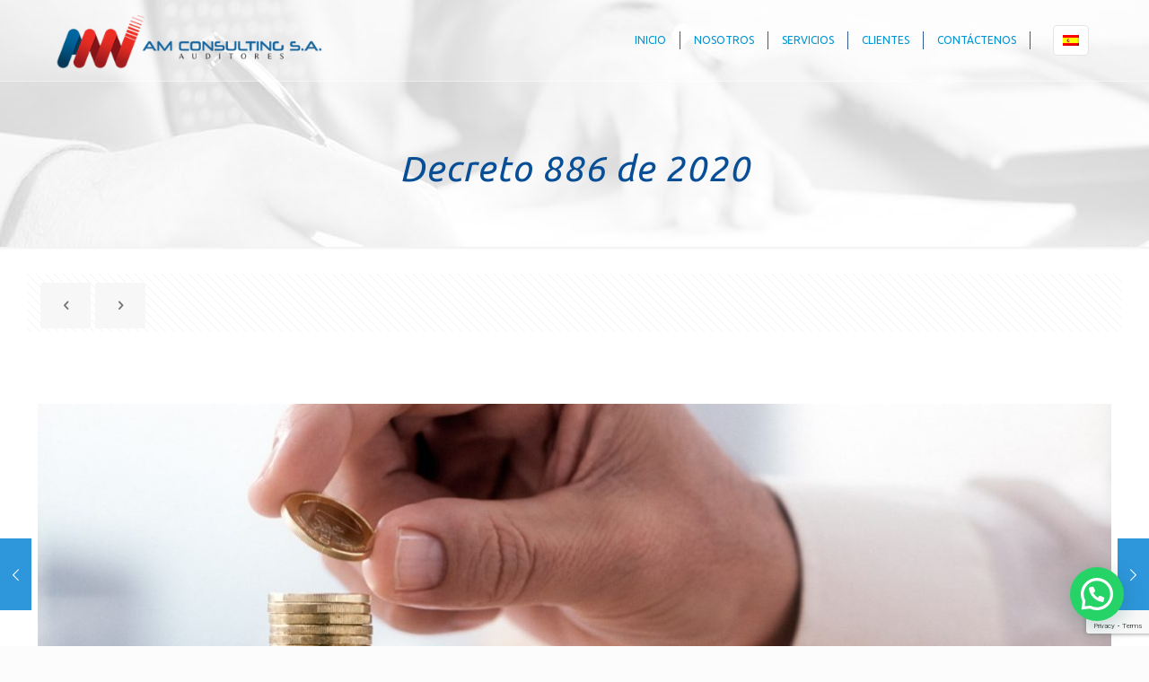

--- FILE ---
content_type: text/html; charset=utf-8
request_url: https://www.google.com/recaptcha/api2/anchor?ar=1&k=6LfpwcYaAAAAAID0l5DVI08N7zEUeosmj4UWFHay&co=aHR0cDovL3d3dy5hbWNvbnN1bHRpbmcuY29tLmNvOjgw&hl=en&v=N67nZn4AqZkNcbeMu4prBgzg&size=invisible&anchor-ms=20000&execute-ms=30000&cb=dm5diy8nve1f
body_size: 48816
content:
<!DOCTYPE HTML><html dir="ltr" lang="en"><head><meta http-equiv="Content-Type" content="text/html; charset=UTF-8">
<meta http-equiv="X-UA-Compatible" content="IE=edge">
<title>reCAPTCHA</title>
<style type="text/css">
/* cyrillic-ext */
@font-face {
  font-family: 'Roboto';
  font-style: normal;
  font-weight: 400;
  font-stretch: 100%;
  src: url(//fonts.gstatic.com/s/roboto/v48/KFO7CnqEu92Fr1ME7kSn66aGLdTylUAMa3GUBHMdazTgWw.woff2) format('woff2');
  unicode-range: U+0460-052F, U+1C80-1C8A, U+20B4, U+2DE0-2DFF, U+A640-A69F, U+FE2E-FE2F;
}
/* cyrillic */
@font-face {
  font-family: 'Roboto';
  font-style: normal;
  font-weight: 400;
  font-stretch: 100%;
  src: url(//fonts.gstatic.com/s/roboto/v48/KFO7CnqEu92Fr1ME7kSn66aGLdTylUAMa3iUBHMdazTgWw.woff2) format('woff2');
  unicode-range: U+0301, U+0400-045F, U+0490-0491, U+04B0-04B1, U+2116;
}
/* greek-ext */
@font-face {
  font-family: 'Roboto';
  font-style: normal;
  font-weight: 400;
  font-stretch: 100%;
  src: url(//fonts.gstatic.com/s/roboto/v48/KFO7CnqEu92Fr1ME7kSn66aGLdTylUAMa3CUBHMdazTgWw.woff2) format('woff2');
  unicode-range: U+1F00-1FFF;
}
/* greek */
@font-face {
  font-family: 'Roboto';
  font-style: normal;
  font-weight: 400;
  font-stretch: 100%;
  src: url(//fonts.gstatic.com/s/roboto/v48/KFO7CnqEu92Fr1ME7kSn66aGLdTylUAMa3-UBHMdazTgWw.woff2) format('woff2');
  unicode-range: U+0370-0377, U+037A-037F, U+0384-038A, U+038C, U+038E-03A1, U+03A3-03FF;
}
/* math */
@font-face {
  font-family: 'Roboto';
  font-style: normal;
  font-weight: 400;
  font-stretch: 100%;
  src: url(//fonts.gstatic.com/s/roboto/v48/KFO7CnqEu92Fr1ME7kSn66aGLdTylUAMawCUBHMdazTgWw.woff2) format('woff2');
  unicode-range: U+0302-0303, U+0305, U+0307-0308, U+0310, U+0312, U+0315, U+031A, U+0326-0327, U+032C, U+032F-0330, U+0332-0333, U+0338, U+033A, U+0346, U+034D, U+0391-03A1, U+03A3-03A9, U+03B1-03C9, U+03D1, U+03D5-03D6, U+03F0-03F1, U+03F4-03F5, U+2016-2017, U+2034-2038, U+203C, U+2040, U+2043, U+2047, U+2050, U+2057, U+205F, U+2070-2071, U+2074-208E, U+2090-209C, U+20D0-20DC, U+20E1, U+20E5-20EF, U+2100-2112, U+2114-2115, U+2117-2121, U+2123-214F, U+2190, U+2192, U+2194-21AE, U+21B0-21E5, U+21F1-21F2, U+21F4-2211, U+2213-2214, U+2216-22FF, U+2308-230B, U+2310, U+2319, U+231C-2321, U+2336-237A, U+237C, U+2395, U+239B-23B7, U+23D0, U+23DC-23E1, U+2474-2475, U+25AF, U+25B3, U+25B7, U+25BD, U+25C1, U+25CA, U+25CC, U+25FB, U+266D-266F, U+27C0-27FF, U+2900-2AFF, U+2B0E-2B11, U+2B30-2B4C, U+2BFE, U+3030, U+FF5B, U+FF5D, U+1D400-1D7FF, U+1EE00-1EEFF;
}
/* symbols */
@font-face {
  font-family: 'Roboto';
  font-style: normal;
  font-weight: 400;
  font-stretch: 100%;
  src: url(//fonts.gstatic.com/s/roboto/v48/KFO7CnqEu92Fr1ME7kSn66aGLdTylUAMaxKUBHMdazTgWw.woff2) format('woff2');
  unicode-range: U+0001-000C, U+000E-001F, U+007F-009F, U+20DD-20E0, U+20E2-20E4, U+2150-218F, U+2190, U+2192, U+2194-2199, U+21AF, U+21E6-21F0, U+21F3, U+2218-2219, U+2299, U+22C4-22C6, U+2300-243F, U+2440-244A, U+2460-24FF, U+25A0-27BF, U+2800-28FF, U+2921-2922, U+2981, U+29BF, U+29EB, U+2B00-2BFF, U+4DC0-4DFF, U+FFF9-FFFB, U+10140-1018E, U+10190-1019C, U+101A0, U+101D0-101FD, U+102E0-102FB, U+10E60-10E7E, U+1D2C0-1D2D3, U+1D2E0-1D37F, U+1F000-1F0FF, U+1F100-1F1AD, U+1F1E6-1F1FF, U+1F30D-1F30F, U+1F315, U+1F31C, U+1F31E, U+1F320-1F32C, U+1F336, U+1F378, U+1F37D, U+1F382, U+1F393-1F39F, U+1F3A7-1F3A8, U+1F3AC-1F3AF, U+1F3C2, U+1F3C4-1F3C6, U+1F3CA-1F3CE, U+1F3D4-1F3E0, U+1F3ED, U+1F3F1-1F3F3, U+1F3F5-1F3F7, U+1F408, U+1F415, U+1F41F, U+1F426, U+1F43F, U+1F441-1F442, U+1F444, U+1F446-1F449, U+1F44C-1F44E, U+1F453, U+1F46A, U+1F47D, U+1F4A3, U+1F4B0, U+1F4B3, U+1F4B9, U+1F4BB, U+1F4BF, U+1F4C8-1F4CB, U+1F4D6, U+1F4DA, U+1F4DF, U+1F4E3-1F4E6, U+1F4EA-1F4ED, U+1F4F7, U+1F4F9-1F4FB, U+1F4FD-1F4FE, U+1F503, U+1F507-1F50B, U+1F50D, U+1F512-1F513, U+1F53E-1F54A, U+1F54F-1F5FA, U+1F610, U+1F650-1F67F, U+1F687, U+1F68D, U+1F691, U+1F694, U+1F698, U+1F6AD, U+1F6B2, U+1F6B9-1F6BA, U+1F6BC, U+1F6C6-1F6CF, U+1F6D3-1F6D7, U+1F6E0-1F6EA, U+1F6F0-1F6F3, U+1F6F7-1F6FC, U+1F700-1F7FF, U+1F800-1F80B, U+1F810-1F847, U+1F850-1F859, U+1F860-1F887, U+1F890-1F8AD, U+1F8B0-1F8BB, U+1F8C0-1F8C1, U+1F900-1F90B, U+1F93B, U+1F946, U+1F984, U+1F996, U+1F9E9, U+1FA00-1FA6F, U+1FA70-1FA7C, U+1FA80-1FA89, U+1FA8F-1FAC6, U+1FACE-1FADC, U+1FADF-1FAE9, U+1FAF0-1FAF8, U+1FB00-1FBFF;
}
/* vietnamese */
@font-face {
  font-family: 'Roboto';
  font-style: normal;
  font-weight: 400;
  font-stretch: 100%;
  src: url(//fonts.gstatic.com/s/roboto/v48/KFO7CnqEu92Fr1ME7kSn66aGLdTylUAMa3OUBHMdazTgWw.woff2) format('woff2');
  unicode-range: U+0102-0103, U+0110-0111, U+0128-0129, U+0168-0169, U+01A0-01A1, U+01AF-01B0, U+0300-0301, U+0303-0304, U+0308-0309, U+0323, U+0329, U+1EA0-1EF9, U+20AB;
}
/* latin-ext */
@font-face {
  font-family: 'Roboto';
  font-style: normal;
  font-weight: 400;
  font-stretch: 100%;
  src: url(//fonts.gstatic.com/s/roboto/v48/KFO7CnqEu92Fr1ME7kSn66aGLdTylUAMa3KUBHMdazTgWw.woff2) format('woff2');
  unicode-range: U+0100-02BA, U+02BD-02C5, U+02C7-02CC, U+02CE-02D7, U+02DD-02FF, U+0304, U+0308, U+0329, U+1D00-1DBF, U+1E00-1E9F, U+1EF2-1EFF, U+2020, U+20A0-20AB, U+20AD-20C0, U+2113, U+2C60-2C7F, U+A720-A7FF;
}
/* latin */
@font-face {
  font-family: 'Roboto';
  font-style: normal;
  font-weight: 400;
  font-stretch: 100%;
  src: url(//fonts.gstatic.com/s/roboto/v48/KFO7CnqEu92Fr1ME7kSn66aGLdTylUAMa3yUBHMdazQ.woff2) format('woff2');
  unicode-range: U+0000-00FF, U+0131, U+0152-0153, U+02BB-02BC, U+02C6, U+02DA, U+02DC, U+0304, U+0308, U+0329, U+2000-206F, U+20AC, U+2122, U+2191, U+2193, U+2212, U+2215, U+FEFF, U+FFFD;
}
/* cyrillic-ext */
@font-face {
  font-family: 'Roboto';
  font-style: normal;
  font-weight: 500;
  font-stretch: 100%;
  src: url(//fonts.gstatic.com/s/roboto/v48/KFO7CnqEu92Fr1ME7kSn66aGLdTylUAMa3GUBHMdazTgWw.woff2) format('woff2');
  unicode-range: U+0460-052F, U+1C80-1C8A, U+20B4, U+2DE0-2DFF, U+A640-A69F, U+FE2E-FE2F;
}
/* cyrillic */
@font-face {
  font-family: 'Roboto';
  font-style: normal;
  font-weight: 500;
  font-stretch: 100%;
  src: url(//fonts.gstatic.com/s/roboto/v48/KFO7CnqEu92Fr1ME7kSn66aGLdTylUAMa3iUBHMdazTgWw.woff2) format('woff2');
  unicode-range: U+0301, U+0400-045F, U+0490-0491, U+04B0-04B1, U+2116;
}
/* greek-ext */
@font-face {
  font-family: 'Roboto';
  font-style: normal;
  font-weight: 500;
  font-stretch: 100%;
  src: url(//fonts.gstatic.com/s/roboto/v48/KFO7CnqEu92Fr1ME7kSn66aGLdTylUAMa3CUBHMdazTgWw.woff2) format('woff2');
  unicode-range: U+1F00-1FFF;
}
/* greek */
@font-face {
  font-family: 'Roboto';
  font-style: normal;
  font-weight: 500;
  font-stretch: 100%;
  src: url(//fonts.gstatic.com/s/roboto/v48/KFO7CnqEu92Fr1ME7kSn66aGLdTylUAMa3-UBHMdazTgWw.woff2) format('woff2');
  unicode-range: U+0370-0377, U+037A-037F, U+0384-038A, U+038C, U+038E-03A1, U+03A3-03FF;
}
/* math */
@font-face {
  font-family: 'Roboto';
  font-style: normal;
  font-weight: 500;
  font-stretch: 100%;
  src: url(//fonts.gstatic.com/s/roboto/v48/KFO7CnqEu92Fr1ME7kSn66aGLdTylUAMawCUBHMdazTgWw.woff2) format('woff2');
  unicode-range: U+0302-0303, U+0305, U+0307-0308, U+0310, U+0312, U+0315, U+031A, U+0326-0327, U+032C, U+032F-0330, U+0332-0333, U+0338, U+033A, U+0346, U+034D, U+0391-03A1, U+03A3-03A9, U+03B1-03C9, U+03D1, U+03D5-03D6, U+03F0-03F1, U+03F4-03F5, U+2016-2017, U+2034-2038, U+203C, U+2040, U+2043, U+2047, U+2050, U+2057, U+205F, U+2070-2071, U+2074-208E, U+2090-209C, U+20D0-20DC, U+20E1, U+20E5-20EF, U+2100-2112, U+2114-2115, U+2117-2121, U+2123-214F, U+2190, U+2192, U+2194-21AE, U+21B0-21E5, U+21F1-21F2, U+21F4-2211, U+2213-2214, U+2216-22FF, U+2308-230B, U+2310, U+2319, U+231C-2321, U+2336-237A, U+237C, U+2395, U+239B-23B7, U+23D0, U+23DC-23E1, U+2474-2475, U+25AF, U+25B3, U+25B7, U+25BD, U+25C1, U+25CA, U+25CC, U+25FB, U+266D-266F, U+27C0-27FF, U+2900-2AFF, U+2B0E-2B11, U+2B30-2B4C, U+2BFE, U+3030, U+FF5B, U+FF5D, U+1D400-1D7FF, U+1EE00-1EEFF;
}
/* symbols */
@font-face {
  font-family: 'Roboto';
  font-style: normal;
  font-weight: 500;
  font-stretch: 100%;
  src: url(//fonts.gstatic.com/s/roboto/v48/KFO7CnqEu92Fr1ME7kSn66aGLdTylUAMaxKUBHMdazTgWw.woff2) format('woff2');
  unicode-range: U+0001-000C, U+000E-001F, U+007F-009F, U+20DD-20E0, U+20E2-20E4, U+2150-218F, U+2190, U+2192, U+2194-2199, U+21AF, U+21E6-21F0, U+21F3, U+2218-2219, U+2299, U+22C4-22C6, U+2300-243F, U+2440-244A, U+2460-24FF, U+25A0-27BF, U+2800-28FF, U+2921-2922, U+2981, U+29BF, U+29EB, U+2B00-2BFF, U+4DC0-4DFF, U+FFF9-FFFB, U+10140-1018E, U+10190-1019C, U+101A0, U+101D0-101FD, U+102E0-102FB, U+10E60-10E7E, U+1D2C0-1D2D3, U+1D2E0-1D37F, U+1F000-1F0FF, U+1F100-1F1AD, U+1F1E6-1F1FF, U+1F30D-1F30F, U+1F315, U+1F31C, U+1F31E, U+1F320-1F32C, U+1F336, U+1F378, U+1F37D, U+1F382, U+1F393-1F39F, U+1F3A7-1F3A8, U+1F3AC-1F3AF, U+1F3C2, U+1F3C4-1F3C6, U+1F3CA-1F3CE, U+1F3D4-1F3E0, U+1F3ED, U+1F3F1-1F3F3, U+1F3F5-1F3F7, U+1F408, U+1F415, U+1F41F, U+1F426, U+1F43F, U+1F441-1F442, U+1F444, U+1F446-1F449, U+1F44C-1F44E, U+1F453, U+1F46A, U+1F47D, U+1F4A3, U+1F4B0, U+1F4B3, U+1F4B9, U+1F4BB, U+1F4BF, U+1F4C8-1F4CB, U+1F4D6, U+1F4DA, U+1F4DF, U+1F4E3-1F4E6, U+1F4EA-1F4ED, U+1F4F7, U+1F4F9-1F4FB, U+1F4FD-1F4FE, U+1F503, U+1F507-1F50B, U+1F50D, U+1F512-1F513, U+1F53E-1F54A, U+1F54F-1F5FA, U+1F610, U+1F650-1F67F, U+1F687, U+1F68D, U+1F691, U+1F694, U+1F698, U+1F6AD, U+1F6B2, U+1F6B9-1F6BA, U+1F6BC, U+1F6C6-1F6CF, U+1F6D3-1F6D7, U+1F6E0-1F6EA, U+1F6F0-1F6F3, U+1F6F7-1F6FC, U+1F700-1F7FF, U+1F800-1F80B, U+1F810-1F847, U+1F850-1F859, U+1F860-1F887, U+1F890-1F8AD, U+1F8B0-1F8BB, U+1F8C0-1F8C1, U+1F900-1F90B, U+1F93B, U+1F946, U+1F984, U+1F996, U+1F9E9, U+1FA00-1FA6F, U+1FA70-1FA7C, U+1FA80-1FA89, U+1FA8F-1FAC6, U+1FACE-1FADC, U+1FADF-1FAE9, U+1FAF0-1FAF8, U+1FB00-1FBFF;
}
/* vietnamese */
@font-face {
  font-family: 'Roboto';
  font-style: normal;
  font-weight: 500;
  font-stretch: 100%;
  src: url(//fonts.gstatic.com/s/roboto/v48/KFO7CnqEu92Fr1ME7kSn66aGLdTylUAMa3OUBHMdazTgWw.woff2) format('woff2');
  unicode-range: U+0102-0103, U+0110-0111, U+0128-0129, U+0168-0169, U+01A0-01A1, U+01AF-01B0, U+0300-0301, U+0303-0304, U+0308-0309, U+0323, U+0329, U+1EA0-1EF9, U+20AB;
}
/* latin-ext */
@font-face {
  font-family: 'Roboto';
  font-style: normal;
  font-weight: 500;
  font-stretch: 100%;
  src: url(//fonts.gstatic.com/s/roboto/v48/KFO7CnqEu92Fr1ME7kSn66aGLdTylUAMa3KUBHMdazTgWw.woff2) format('woff2');
  unicode-range: U+0100-02BA, U+02BD-02C5, U+02C7-02CC, U+02CE-02D7, U+02DD-02FF, U+0304, U+0308, U+0329, U+1D00-1DBF, U+1E00-1E9F, U+1EF2-1EFF, U+2020, U+20A0-20AB, U+20AD-20C0, U+2113, U+2C60-2C7F, U+A720-A7FF;
}
/* latin */
@font-face {
  font-family: 'Roboto';
  font-style: normal;
  font-weight: 500;
  font-stretch: 100%;
  src: url(//fonts.gstatic.com/s/roboto/v48/KFO7CnqEu92Fr1ME7kSn66aGLdTylUAMa3yUBHMdazQ.woff2) format('woff2');
  unicode-range: U+0000-00FF, U+0131, U+0152-0153, U+02BB-02BC, U+02C6, U+02DA, U+02DC, U+0304, U+0308, U+0329, U+2000-206F, U+20AC, U+2122, U+2191, U+2193, U+2212, U+2215, U+FEFF, U+FFFD;
}
/* cyrillic-ext */
@font-face {
  font-family: 'Roboto';
  font-style: normal;
  font-weight: 900;
  font-stretch: 100%;
  src: url(//fonts.gstatic.com/s/roboto/v48/KFO7CnqEu92Fr1ME7kSn66aGLdTylUAMa3GUBHMdazTgWw.woff2) format('woff2');
  unicode-range: U+0460-052F, U+1C80-1C8A, U+20B4, U+2DE0-2DFF, U+A640-A69F, U+FE2E-FE2F;
}
/* cyrillic */
@font-face {
  font-family: 'Roboto';
  font-style: normal;
  font-weight: 900;
  font-stretch: 100%;
  src: url(//fonts.gstatic.com/s/roboto/v48/KFO7CnqEu92Fr1ME7kSn66aGLdTylUAMa3iUBHMdazTgWw.woff2) format('woff2');
  unicode-range: U+0301, U+0400-045F, U+0490-0491, U+04B0-04B1, U+2116;
}
/* greek-ext */
@font-face {
  font-family: 'Roboto';
  font-style: normal;
  font-weight: 900;
  font-stretch: 100%;
  src: url(//fonts.gstatic.com/s/roboto/v48/KFO7CnqEu92Fr1ME7kSn66aGLdTylUAMa3CUBHMdazTgWw.woff2) format('woff2');
  unicode-range: U+1F00-1FFF;
}
/* greek */
@font-face {
  font-family: 'Roboto';
  font-style: normal;
  font-weight: 900;
  font-stretch: 100%;
  src: url(//fonts.gstatic.com/s/roboto/v48/KFO7CnqEu92Fr1ME7kSn66aGLdTylUAMa3-UBHMdazTgWw.woff2) format('woff2');
  unicode-range: U+0370-0377, U+037A-037F, U+0384-038A, U+038C, U+038E-03A1, U+03A3-03FF;
}
/* math */
@font-face {
  font-family: 'Roboto';
  font-style: normal;
  font-weight: 900;
  font-stretch: 100%;
  src: url(//fonts.gstatic.com/s/roboto/v48/KFO7CnqEu92Fr1ME7kSn66aGLdTylUAMawCUBHMdazTgWw.woff2) format('woff2');
  unicode-range: U+0302-0303, U+0305, U+0307-0308, U+0310, U+0312, U+0315, U+031A, U+0326-0327, U+032C, U+032F-0330, U+0332-0333, U+0338, U+033A, U+0346, U+034D, U+0391-03A1, U+03A3-03A9, U+03B1-03C9, U+03D1, U+03D5-03D6, U+03F0-03F1, U+03F4-03F5, U+2016-2017, U+2034-2038, U+203C, U+2040, U+2043, U+2047, U+2050, U+2057, U+205F, U+2070-2071, U+2074-208E, U+2090-209C, U+20D0-20DC, U+20E1, U+20E5-20EF, U+2100-2112, U+2114-2115, U+2117-2121, U+2123-214F, U+2190, U+2192, U+2194-21AE, U+21B0-21E5, U+21F1-21F2, U+21F4-2211, U+2213-2214, U+2216-22FF, U+2308-230B, U+2310, U+2319, U+231C-2321, U+2336-237A, U+237C, U+2395, U+239B-23B7, U+23D0, U+23DC-23E1, U+2474-2475, U+25AF, U+25B3, U+25B7, U+25BD, U+25C1, U+25CA, U+25CC, U+25FB, U+266D-266F, U+27C0-27FF, U+2900-2AFF, U+2B0E-2B11, U+2B30-2B4C, U+2BFE, U+3030, U+FF5B, U+FF5D, U+1D400-1D7FF, U+1EE00-1EEFF;
}
/* symbols */
@font-face {
  font-family: 'Roboto';
  font-style: normal;
  font-weight: 900;
  font-stretch: 100%;
  src: url(//fonts.gstatic.com/s/roboto/v48/KFO7CnqEu92Fr1ME7kSn66aGLdTylUAMaxKUBHMdazTgWw.woff2) format('woff2');
  unicode-range: U+0001-000C, U+000E-001F, U+007F-009F, U+20DD-20E0, U+20E2-20E4, U+2150-218F, U+2190, U+2192, U+2194-2199, U+21AF, U+21E6-21F0, U+21F3, U+2218-2219, U+2299, U+22C4-22C6, U+2300-243F, U+2440-244A, U+2460-24FF, U+25A0-27BF, U+2800-28FF, U+2921-2922, U+2981, U+29BF, U+29EB, U+2B00-2BFF, U+4DC0-4DFF, U+FFF9-FFFB, U+10140-1018E, U+10190-1019C, U+101A0, U+101D0-101FD, U+102E0-102FB, U+10E60-10E7E, U+1D2C0-1D2D3, U+1D2E0-1D37F, U+1F000-1F0FF, U+1F100-1F1AD, U+1F1E6-1F1FF, U+1F30D-1F30F, U+1F315, U+1F31C, U+1F31E, U+1F320-1F32C, U+1F336, U+1F378, U+1F37D, U+1F382, U+1F393-1F39F, U+1F3A7-1F3A8, U+1F3AC-1F3AF, U+1F3C2, U+1F3C4-1F3C6, U+1F3CA-1F3CE, U+1F3D4-1F3E0, U+1F3ED, U+1F3F1-1F3F3, U+1F3F5-1F3F7, U+1F408, U+1F415, U+1F41F, U+1F426, U+1F43F, U+1F441-1F442, U+1F444, U+1F446-1F449, U+1F44C-1F44E, U+1F453, U+1F46A, U+1F47D, U+1F4A3, U+1F4B0, U+1F4B3, U+1F4B9, U+1F4BB, U+1F4BF, U+1F4C8-1F4CB, U+1F4D6, U+1F4DA, U+1F4DF, U+1F4E3-1F4E6, U+1F4EA-1F4ED, U+1F4F7, U+1F4F9-1F4FB, U+1F4FD-1F4FE, U+1F503, U+1F507-1F50B, U+1F50D, U+1F512-1F513, U+1F53E-1F54A, U+1F54F-1F5FA, U+1F610, U+1F650-1F67F, U+1F687, U+1F68D, U+1F691, U+1F694, U+1F698, U+1F6AD, U+1F6B2, U+1F6B9-1F6BA, U+1F6BC, U+1F6C6-1F6CF, U+1F6D3-1F6D7, U+1F6E0-1F6EA, U+1F6F0-1F6F3, U+1F6F7-1F6FC, U+1F700-1F7FF, U+1F800-1F80B, U+1F810-1F847, U+1F850-1F859, U+1F860-1F887, U+1F890-1F8AD, U+1F8B0-1F8BB, U+1F8C0-1F8C1, U+1F900-1F90B, U+1F93B, U+1F946, U+1F984, U+1F996, U+1F9E9, U+1FA00-1FA6F, U+1FA70-1FA7C, U+1FA80-1FA89, U+1FA8F-1FAC6, U+1FACE-1FADC, U+1FADF-1FAE9, U+1FAF0-1FAF8, U+1FB00-1FBFF;
}
/* vietnamese */
@font-face {
  font-family: 'Roboto';
  font-style: normal;
  font-weight: 900;
  font-stretch: 100%;
  src: url(//fonts.gstatic.com/s/roboto/v48/KFO7CnqEu92Fr1ME7kSn66aGLdTylUAMa3OUBHMdazTgWw.woff2) format('woff2');
  unicode-range: U+0102-0103, U+0110-0111, U+0128-0129, U+0168-0169, U+01A0-01A1, U+01AF-01B0, U+0300-0301, U+0303-0304, U+0308-0309, U+0323, U+0329, U+1EA0-1EF9, U+20AB;
}
/* latin-ext */
@font-face {
  font-family: 'Roboto';
  font-style: normal;
  font-weight: 900;
  font-stretch: 100%;
  src: url(//fonts.gstatic.com/s/roboto/v48/KFO7CnqEu92Fr1ME7kSn66aGLdTylUAMa3KUBHMdazTgWw.woff2) format('woff2');
  unicode-range: U+0100-02BA, U+02BD-02C5, U+02C7-02CC, U+02CE-02D7, U+02DD-02FF, U+0304, U+0308, U+0329, U+1D00-1DBF, U+1E00-1E9F, U+1EF2-1EFF, U+2020, U+20A0-20AB, U+20AD-20C0, U+2113, U+2C60-2C7F, U+A720-A7FF;
}
/* latin */
@font-face {
  font-family: 'Roboto';
  font-style: normal;
  font-weight: 900;
  font-stretch: 100%;
  src: url(//fonts.gstatic.com/s/roboto/v48/KFO7CnqEu92Fr1ME7kSn66aGLdTylUAMa3yUBHMdazQ.woff2) format('woff2');
  unicode-range: U+0000-00FF, U+0131, U+0152-0153, U+02BB-02BC, U+02C6, U+02DA, U+02DC, U+0304, U+0308, U+0329, U+2000-206F, U+20AC, U+2122, U+2191, U+2193, U+2212, U+2215, U+FEFF, U+FFFD;
}

</style>
<link rel="stylesheet" type="text/css" href="https://www.gstatic.com/recaptcha/releases/N67nZn4AqZkNcbeMu4prBgzg/styles__ltr.css">
<script nonce="OwS7xiD8-6LtLCLAuzZ0VQ" type="text/javascript">window['__recaptcha_api'] = 'https://www.google.com/recaptcha/api2/';</script>
<script type="text/javascript" src="https://www.gstatic.com/recaptcha/releases/N67nZn4AqZkNcbeMu4prBgzg/recaptcha__en.js" nonce="OwS7xiD8-6LtLCLAuzZ0VQ">
      
    </script></head>
<body><div id="rc-anchor-alert" class="rc-anchor-alert"></div>
<input type="hidden" id="recaptcha-token" value="[base64]">
<script type="text/javascript" nonce="OwS7xiD8-6LtLCLAuzZ0VQ">
      recaptcha.anchor.Main.init("[\x22ainput\x22,[\x22bgdata\x22,\x22\x22,\[base64]/[base64]/[base64]/[base64]/[base64]/UltsKytdPUU6KEU8MjA0OD9SW2wrK109RT4+NnwxOTI6KChFJjY0NTEyKT09NTUyOTYmJk0rMTxjLmxlbmd0aCYmKGMuY2hhckNvZGVBdChNKzEpJjY0NTEyKT09NTYzMjA/[base64]/[base64]/[base64]/[base64]/[base64]/[base64]/[base64]\x22,\[base64]\x22,\x22w7k4w6UpfcOAD3rDjELCisOCwoh6f8KsQ2kUw5HCjsOkw4VNw4/DucK4WcOhKAtfwod9P31nwpBtwrTCrhXDjyPCrcKmwrnDssKSTCzDjMK6eH9Ew4PCjiYDwp8VXiN6w5jDgMOHw47Dg8KncsKuwrDCmcO3UsO1TcOgJMOrwqosaMOPLMKfNsOgA2/CgnbCkWbCj8OsIxfCgsKFZV/Dk8ORCsKDesKwBMO0wqXDgivDqMOkwokKHMKYXsOBF0s2ZsOow73CjMKgw7AiwrnDqTfCosO9ICfDp8KqZ1NqwojDmcKIwqwwwoTCkgnCksOOw69iwrHCrcKsEcKJw48xQGoVBVXDgMK1FcKuwprCoHjDiMKKwr/[base64]/[base64]/[base64]/w7ZvLTdsDT7DvDFjU2dEwqLDskgjeFhoV8OVwp/[base64]/CrkfDscKSw6shFkx5woYjw6N4wpAiMVAuwpXDk8KESMOhw4rCjlAuwpc6WB5Ew6bDi8K3w4B3w5bCgDcYw4vDoSxdUcOnZMOuw7HCqn9MwpTDoR8AAFjCp2MvwoZfw57DnCdVwoBiHyfCqcKPwr7CoXrDlsOJwp89TsO5fcKvQQ4NwrDDixXCtsK/DjZjXzEIejnCmSgOe34Zw6ABVRQ6bsKJwq4cwrTCssO5w7DDqcOoJAw7wpLCrMOaNkgTwovDgk8hQsK4MExMfRjDnMO6w5DCocO+YMO5N3N/[base64]/CusOKUsKXwrYlwqjDtnzDjMOgAAlXQ8KzwpUeYnwcw5AbJGY7VMOZMcOdw6nDq8K6IToFEQ9mDMKgw4tdwrBINCjCuS8Rw5jCs0xWw7kUw6rCnx9HYX/Dm8Otw6BHFMO6wrrDmWzCjsOfwpXDp8KtGcOEwrLCtR01w6FcdsOpwrnDncOrLSIgw5nDgyTCgMOVJk7DmcOpworCl8OZwq3DgEXDjsKgwoDCkHUlGVUEcj9yA8K+Okk8dCZ9biTCrTHChG4ow4/CkFAVY8Olw54nw6PCmUDDoVLDvMKdwrA4DlE9F8OOTgnDncOKDkfCgMOTwpVlw60ZOMO5woltccOSNQp/fcKVwrnDjAc7w73Dnh/CvmvCj3TCn8OQwrFXwonCpVrDgncZw6sTw5/Dr8K/wotTSn7DkcOZfjttEGZrw6ozJGXCvMK/[base64]/Cl3B3wrwzw7Q3wrbCrDkjekjDl8Owwqc4wrjDksKPw5dNXHhZwqLDgcK1wovDjcKSwo4BZsKiw7PDicKBZsOXEMOaKjVfB8OEw6bCsysrwpPDh3I/w6dFw4rDgBlAQcKWLMKsbcOxe8OLw5ENIcOMJATDlcOWGMKWw7s+IW3DuMKyw4HDog/DklohXE5YMloFwpfDrGDDtgnDt8OzH1zDrhjDlWTChhfClMKJwr8Nwp0Ic0gAwoTClkgpw5/Dq8OBworDlF8rwp7CrXI1eV56w4hRbcKHwpjChW3DnnrDnMOew6gHwqJhVcO+wr3CsSIpw4J0KkFHwqVEDi4NSFpUwoZpTsOBE8KGBH49XcKucCvCs2DCrhDDlcKywq3CgsKhwr54wpQbR8OOe8OVNgEhwrZywqtoAArDssOJB3Rdw4/Dt0nCsgDCj2LCrDTDmMOdw6Z+wqkOw49/[base64]/[base64]/[base64]/AMOOw4sIbkzCnk3Dp8O1TMKJd08+FMKKwqsswoTCnh80C2YrXhFjwrbDiV45w5cdwrpFMGrCqcOWw5TDrBhHQcKsAsO8wrIcYiIdwrw5M8K5V8KLYHhBNw/DsMKKwo/DisK/ZcOMwrbCig5+w6LDkMKcZsKRwrdNwo/DgD42wpLCv8OZQMOkR8KkwovCscKdOcOJwoxZw7rDg8KZdmYIwrLDhlE3w7ROKm1DwrPDrx3CnljDr8O3Zx/ClMO+UV1PW3g3w6suORkKeMOCR057AEg2Bwl4J8O5CcOyEcKuG8KYwp1kNMOmIMKwc3jDqcO9CAnClRvDhMOQM8OPS3lIa8KdbALCrMOoYMOdw7pffMO/RGDCrWAdV8KQw6HDtGPChsKqDHFZJy3ChW5zw7EcIMKtwqzDm2orwrgEw6TDnjrCjQvCrETDssKVwqEON8K+O8Kcw65owrzDvj7DqMKew7HCrsOaBsK3d8OoHxAbwpLCtT3CgD/DqUxdw5Jpw6HCkMOTwq5fEcKTWcOow6bDv8KbIsKuwqLCm2rCq1zDvSDChkBqw7J/ZcKww59OY3USwpfDhlhBXR7DpwjCjMOtSWFyw5HCoA/DinBzw6FVwpXCtcO+wpt7O8KTIsKDVMKAw6hwwprCtTZNP8KSA8O/w5PClMOyw5LDoMKWVMKGw7TCr8O1w67Ck8Kzw7c/wolITyMvOsKFw5nCgcOREVRGMHgHw44JHz/CrcO3H8OCw4DCpMO0w6nDmsOCM8OUJyTDtcKWXMOrYjrDpsKwwph/wovDssOXw7HChT7CvWjDjcKzaibCjX7Ck0tdwq3CsMOlw7wawpvCvMKnGcK3wo/Cr8Kmwogpb8Klw7DCmhLCnFnCrCzCgzXCo8OKS8KKw5nDm8ONwrrDqMOnw6/Dk3HCqcOUK8O7cDjCt8KxD8K/w6YARWNnEsK6c8KffBFDV2vDusK0wrXCu8Oqwr8mw7IoGSrChSTDkGDCqcOowpbDvQtJw4xsTDAewqPCsSjDqHA9IG7Cq0ZOw7vDtlzDosKrwq3DsGrCt8Oiw6E7w7EpwrVmwqXDmcOMw5rCnAdvNC1GUD88wrTDmsOdwoTChMK/wrHDv1/CuTEdNwVuLMKDenHDvwBAw57Dm8KvdsKcw4V+QsOSwo/Dq8OKwpEtw6LDqMOLw43DkMKkCsKvQy7CjMK6w6vDpjvCpT3CqcK9wpbComcOwqIZwqtfwr7DicK6WDpgHVzDqcKTJTXCnsKZw7DDvUgvw5DDvlXDq8KEwrjCg3TConMYHEcOwqvCuU/[base64]/CiMOLwpA5bVwiw6XDtl88ewDCvG4cE8K9U39iw7HCsTLCpWMvw412wpNsQDjDjsONW1wXIyhUw5HDpgdRwqzDlsKgfTjCoMKXw7rCiUPDlj/CtcKhwpLCoMK4wps4bcOHwpTCpwDCm2TCtC7Cs39wwqdww6zDgkrDnBwkXMKTYMK8w71Hw752MjrCnT5bwqlkL8KkDg1mwqMFwolWwqlDw6bDm8Oow6/DssKNw6AMw6Bvw6zDq8KFQBrCmMOrNcOPwp8VSMKlTA1rw41aw4XDlMK/BSQ7w7MFw4rDh0kOw7V+JgFlPMKHPgHCtcOZwoDDjz/Cj0QSB0MgPcODVsOVwrvDpQVkQXXCjcOIMsOEdUZJKwtww5fCi0YvQGkgw6LDucOMw5d5wo3Dk1YcTScfw5PDunYowrvDmcOewowNw682DEPCqcOKbMOLw585KsKOw7xVKw3DvcOOO8OFZMOjcTnComrCpD7DqTjCisKCNcOhJcOhBHfDgxLDnjDDjsOGwq/CjsKcw5MfT8K+w51JLArDj1TCmH3CumvDtAY0LgbDqsOqw6nDi8KrwrPCoXBMVnrCpE1dcsOjw7PDq8Kcw5/[base64]/DUMgXyhFwp/[base64]/wqTCrCE1wox7T8OtaE1TYMKgworDgizCjgFbwq7CgXbClMKXw5rDrA/Dq8O5wprDr8OrfsOdF3fCuMOgBsKbOjF6cEZ2TiXCkl9Mw6DCs1nDmXPCuMONUMOwV2QkJ0bDt8Kvw5stKy7Cn8O3wo/DhcKmw6wNGcKZwrJORcOxDMOwWMKqw67DlMKxMVbCjT1XTEUYwoMBVsOMWD9pacOBwrLCoMOQwqV1O8OTw4PCljgkwpXDncOCw6TDuMKZwop1w7/Cp0/DrArCoMKlwqjCusK6wqrCrsOXwr7CqMKfQHs5HcKIw7VJwqw7FUTCjXrCmsKRwrXDnMOvHMKcwoDCpcO7Wksnb18pdMKVVsOEw4TDrXHClRIzwr/DkcKAw7/DhSbDvWLDgR7CjnHCo2cAw6UGwrgvw61TwoPDqQgSw5QOwovCosOIcMKzw5kWUsKCw6DDgWzChmNeUXNrNsOgQ3DChMKBw65CWWvCq8KVKMOXfS9jwoMHQG1pKB8ywo9ec2Qyw7UVw5NHaMOCwo5Zb8Omw6zCjG1FFsKlwozCnsKCbcKtb8Knb0DCocO/wpkkwp1iwr5dWMOvw51Kw5PCpcK6OsKnLGLClsKvworCgcK9S8OfHcOIw6VIwpcbThtrwrvDjcKCwq7CkxDCm8OSwqNIwprDlUzDhkV3IcOtw7bDkDcIcGXCtkFqAcKLPMO5NMOFJw/[base64]/DlBLDsXU6M8OJw6fDvXw5woPDtGodw7ZEI8KEesKkcMKpKcKALMKKOmV8w6VDw43DpTwKFBM1wrzCvMKXNy55wrHDuUBHwqwRw73CqTfCmwHCjwHDocOLe8Klw5tIwqcQw7oyO8O2wo3ClF8dSsO/[base64]/[base64]/Du8OMGXzDp1gXw7DDkRUiacOiNXEjc0nDogfCjkpBw5ZpMWZtw6loEcOqDyNZw5jDpQrDvsKaw6tTwqfCssO1wpfCt2c7NsKxwp3CrsO5O8K9dh3CkjLDsnDDmMODcMKmw4czwrPDijEywqx3woLCkX8Hw7bCt0XDlsOwwq/Dr8KXDMKwW0ZewqjDo34NEcKVwrEowr1Ew553dRF+FcOvwqVkLCo/wolmw5/CmXsjQcK1cDU5EkrCqWXDrjxfwrRfw4nDqcOvIsKNZ3lYK8O5MsO5wqMQwrJ+QDDDiz5mYcKeQHnCmD7DusOxwpM2T8OtXMOGwoFDwpxHw4DDmRpvw70MwrZ/bcOhKlo2w7zClsKSLTTDjMO8w4krwqVRwoQ9K17Dli/[base64]/CvcOAVHLCoQpmEMKURzLDrx9TN8Oswp3DncOswqTCq8KAFEPDrcOiw5c4w7DDuWbDhgk2wrPDunkbwrnCosOqB8KKwoTDjMOBFjwIw4zCnxUva8OWwoMuH8Omw48+BixfNcKWSMKcbzfDsitXw5pKw6/[base64]/w4piwpzCkMO7w4Biw4QSw4QOdlbCv8KOwpjCt8KzwoE9CMO/w6PCllhjwpbCvMOGwqrDhVo6NcKRwrIqIzFLJcO5w53DjMKuwppaGChbwpYow4PDhFzCiERWIsO2w7XCtlXCm8K7T8Kpa8OJwrERwqhxImIww6TCmSbCgsO8DMKIwrZUw7kENcOEwrgjworDthoBAxAcGTVGw5QiZMKow4M2w4fDvMOywrcRw7zDmznCg8Kuwq/Clh/DuCFgw5cyGibCskJzwrTDoG/Ck0rClsOswoPCmcKaM8Kawr5pwq4zcUhmQmxcw75Hw63DtFrDj8O8woPCoMKQwqLDrcKxRn9nExw6JU14BlDDicKOwoAJw69+FsKCT8OAw7LCisO4AMOdwrHCjHYWRcOFAXXCl00iw6HDgCnDrDpvZsOww4s/w7LCo09BBBHDksKww5oVEcKaw7HDv8OcT8OfwroZZAzCvVfDgRdUw4zDvGFaAsKaR1PDnzlpw4J/esKRNcKHDcKvfVQhwp03wo53w4Yqw4I2w5zDgwshTV0TB8KPw7tOD8O4wq7DucO/[base64]/CkhZ0bMO1EsO5wrrDgcOQwohowrhgWWJsFMOewo8DOcOMUF3CicK1LWnDnjdEB0h7dg/CmMKOw5cDCwDDisKVJlTCjSTDgcKgwoBjd8O1w63Cm8KnQMKOK2XDhcOPwoUwwpLDisOOw77CiwHCh1gjwpoTwpgFwpbCjcKlwoHCosOfWMO6bcO6w49Dw6DDk8KrwoRTw4LDuCtcYsKgFcOZSA3Ct8K/[base64]/CmMKEUxXCvHJ1fBfDsArCuGQEesKGJMK8wpnCscKidcKxw7wzw4oBVjE3woonw4fCicOqeMK2w7c2wrBuP8KdwqfCocOtwrQOMcK9w6R/wpXChEzCtMKqw7LClcK8wptPNMKeesKqwqbDqTnCgcKwwqwnMQoPaFvCtsK/EW0nM8KefmjCisOMwofDmgNPw7HDq0HCiHPCsB0bPsOfw7DCu0J2wpbDkxVCwpvCnFDCmsKTAUcYwoDCgcKqwojDmlTCn8OsHsKBcRBUNWZwFsK7wo/DnR4BRzLCqcOjwr7CtcO9QMK9w5YDXh3CnMKBUgkXw6/CqsOVw50ow4ghw7LDm8OxUVFFf8OuIsOqw5/ClsOoVcOWw6EmP8KPwq7DpnkFXcOLNMOwIcKjdcO8BTnCssO2bFYzCT15w6xRJAMEFcKuwo8cSFd8wpxLw7nCrl/DsGlYw519QAfCp8KtwoMaPMOXw4kAwp7DrHfCvRJyCUPCiMKSN8KhAC7DmFvDrCEGw6nCnFBsJsODwrxucm/DvcOQwrjCjsO+w4TCrMKpZsO8HcOmdMOCa8ORwpRsScKxXR4twp3Du1jDncK5RMOlw7YXXsOVYsOmw750w4A4wojCvcKlBzjCvhzDjAZXw7LDiV7CjsKjNsOfwr0CRMKOKxB9w6gucsOiMB4XHmJdw6nDrMKow4nDlyMfScKSw7VFBW/Crhg1VsKYLMKYwpFHwohvw6FewqfDuMKrCcO7f8K9wo/Dg2XDtWIkwpHCjcKEJMOiZ8OXVMOJT8OnbsKwQsOALw14WMOrDB9pMnMwwq9CF8KKw5fCkcOOwrfCsm/DphnDnsOjEsKGTlNMwrEgMxBOB8Kuw5dSHsOuw7HCkMO/LnUKd8K1wr3CmmJwwrXCnijCng4pwrFaBittw5jDuTccdVjCk29mwrbCpnfCr2c0wq81CMO2w6/DnTPDtcKMw6I0wrrCiXJpwo0RfMOYcMKTdcKCWWrDvApdFgw3EcODXRU0w6/CvFrDm8K+w6/[base64]/DgsKncRnDgSgnXX5ZBhwHwpZSwoYow4lpw7lwGCLCpwHCk8KIwq0cw79Wwo3CnFg8wpfCqz/Do8K0w4HDun7DoBbCpMOpAD9hD8OLw451wpjCusOkwp0dwr58w5Y/eMKywq7Dm8KrSknCisK0w64Xw6LDjG1bw5bDqcOnKloOAk7ChC5lWMO3bXHDssKiwqrCsRXCpcOrw5/Cp8Kxwp0TdcKZRsKfHcOhwojDo15Kw4NfwrnCh3k8NMKueMKKYhrClXc9acK4worDhsO7EA4aAWnCsmPCjijCgGgYFMOhAsORBnTDuSHCvnzDhVXDisK3c8OAwrTDoMO2wo0yYyTDlcObU8OXw4vCv8OsIcO6c3VOYk3CrMOWEcKhLG4Aw4olw7/DhzwYw5vDqMKLw64cw6IlCWc/Nlhpwo9uwpnCtmQ0WsKTw4nCoixWHi/DqBd8P8KmVsORcBvDisOuwp8SG8K6ITR/w7ASw5HDgcO2KT/DnW/Dp8KNB0g1w73Ck8Knw6jCjcKkwpnCuXsawp/ClhzCjcOrNGQIHD4iwrTCu8OSwpPCi8Kww4cYWyBfCmAywrfDiFDDqGnDvMOlw5bDo8K0UVrDt0fCv8KTw6vDpcKOwpEkMCPCqkQQFhTCt8O1XE/CnE/CjcO1w6nCo24HZ21Yw5nDrn3CkzNJKE5Jw5TDrAxuWDpoScK/McOFPCDCjcOZSsOKwrI+XDtKwozCicOje8K1KCwsIMOvw7fDjg7CrWRmwp3Dg8OIw5rCn8Olw6HDqcKHwo4hw4LCnsKII8KkwrnCkAh+w7cUU2zCgMKpw7PDisObJ8OBZ3PDisOwXxHDqGfCvMK4w4U0CMK8w4rDnVbCqcObUBhDOMK/[base64]/CpF5iwp0tEMKLO2/[base64]/[base64]/Jg8lw6Rvw5DCg3zCgMO/acOwJMOWwovDqcK9PHUVwo01RFAvLMKLw5vDvSrDsMKVwosKU8K2LzsZw5PCvHTDuSnCjkrCs8OgwpRNfsO/w6LClsKAV8KAwoVhw6zClEzDicO+ecKUwqg2wqNofmspw43CpsO2TGJBwoEhw6nCj3hgw7AJSwwew5Z9w53Dg8KAZEo3dVPDscKDwoEyb8KwwpDCoMO/[base64]/CuMOzRnMkw7zCtsKJw7QywoYPw7bDiAJgwr7Dn1lzw6HCvMOIPcKywoEoBsKDwrZfwqJrw5jDi8Kjw4psJ8K7w4TCnsKpw69XwrzCsMOGw4TDvF/CqRctPRvDg0toWi9cJMOjTsOMw7BCwoJ9w4DDthIKw7xJwoPDhwvCpcKjwrbDrcKwD8Oqw6YKwrViLhdaHMOxw686w6HDi8OswprCq17DscO/[base64]/Dgx/[base64]/CkUnfnk6wos4wrljw7XDssKJIMOEw7/DuMO4BDcQPVjDhMOTwpIkw5U+wr/[base64]/QBszwq7Dtx/DkT5Xw4FLWkxfZH3DgCfCp8KPBAfDtsKxwocDX8Oqw73DgMOuw7zDncK3wpvCgTHDhF/DiMK7UBvCpsKYdxXDvMKKwqbDrmjCmsK8JDDCpcKeUMKUwpLDkhDDiAF8w4QCMT3DhsOFDMO+fsOARMOzfsKIwoRqe1DCrSLDocKDGMKJw4zDtVHCmU1kwrzClcO0wrzDtMK5LAzDmMOPw78BXUbCj8K6ew9IUFnDoMK9dBEoWMKfCcKMTcK8wr/CocOtRcKydcOAwoF5ClTDocKmwqLCscOPwowvw5vCn2p6Y8KAYj/CgsO1eRZ5wqlKwpNQC8KWw78Gw5kPwoXCgFPCi8K5ecKIw5Bnw6FLwrjCumAkw47DlnHCoMOGw6xTZQlhwoDDqD5VwoV8P8OvwrnCsA5Bw5XDuMOfPMK0J2HCmTbCoSRFwpp3w5ciVMO2dlpbwprCkMOpwr/DpcOEwoTDusOhdsKkPcOew6XCs8KhwrLCrMKsDsKDw4Ymwr9vJ8Okw6TDs8Kvw5zDn8KqwoXCqytsw4/[base64]/Ch8KdFsOqDWRYBcKRAxLDv0rDqBnCjcOSG8OzI8Kjwo4Zw5zDt2zCjsO1w6bDrcK+TBldwrEhw7zDtsO8w7Q3FEUmWMKvKgDCi8KnZFPDuMK8a8K/TA3CjBojecK/w7HCsi/Du8OyaWcPwqEAwoU8wrR/R3Uswqt8w67DjG8cKMKRaMKZwqccdFsbB1HCpj8KwoLDnk3DpMKLT2nCssOaIcOIw5LDl8OtLcO1DMKJO0fChsOLEDRbw4gNfsKUIsOdwq/DtBkbH3zDikAlw65+wrFWZC0XRMKFPcKmwqsAw4Umw7AHQ8OSwoA+w4Q3GcOIEMKzwrF0w5TCqsOfZDluOGzClMOzwrXDoMOQw6TDoMKHwrZBLVjDtMOERcOew43Dri5XX8Kew4hNAGbCt8O+wrLDqyrDo8K1PCrDlz/CiUFBZsOgHCjDs8Ocw7MpwqTDq0E7PXU9BMOSwqQQTsKfw7oQT0bDpMKne1TDrcOlw4lLw7fCjsKrw5J8USoOw4vChy1Dw6lqQT0pw57CpcOQw6vDuMKFwp4fwqTCgAAZwrTCvcK+NMONwqVrdcOpXRnCn3/DoMKXw4LCuCVaPsOkw4grHFsUR0nCjMOsTGvDvMKNwolLw4AbQlrDgAUCwrTDhsKPw6TCk8K8w7t9dlAqCWcPVxnCgMO2dV5Qw5nCgyXCqUs+w50qwq9nwoHDvsO6wrR2wq/CmMKiwo3DmTzDkAXDhh1jwoxYH0PCu8OQw4jCisKDw6jCh8O+VcKNVcOaw63CnVnCicK3wrNwwqbCoFtew4fDp8K8QWUGwrrChnHDrUXDicKnw73CjGAUw79fwrnChcKIKsKVb8OwS39EByUYb8K6wqQdw7VYZ0AtEcOJLHkVHh/DuAluWcO1Mw8jCMKwMV7Ct0vCriQRw4lnw7PCrcOtw6hGwqXCs2MVLkNgwp/CocOQw5HCnVzDlw3DucOCwoxLw4bCtAJRwqbCgA3DkcKEw5/Dj2AbwoNvw5NKw6TDgH3Dk3PCgHnDksOUMg3DhcO8wojDlx90w49qcMO0wotvPcORQ8Otw5jDg8OOdB/CtcKGwoRhwq1Qw5LCqXFNJmHDn8Okw5nCoAtTacOEwqLCucK7XGzDpsK2wqULWsOiw4JUFsOsw5FpMMK3e0DCvsKQIMKabVLDgk1ewokTX0HCq8KMwqLDnsOWwrPCtsOtJHBswrLCisKBw4A+UirCgMONRXbDmMOGZ2XDtcO5woMgTMODPsKKwrItbUfDisO3w4/DoTXCjcKUw5/DuVLDjsK4w4Q0DGQyX1gMw7jDhsKyZm/DiRcACcOcw5dVwqAjw5d4WnHCicKIRW7Cj8KFLMOLw4LDrzl+w4PCjn9pwpZ3wpTDuSXDq8Ogwq9yOcKmwoDDk8OXw7DCkMKdwp5DMTnDjjhcLsKpwqjCoMK1w6PDjsKMw4fCh8KBcsKVbWPCicOXwog1Cl5QBsOBPXLCm8K+wp/ChcOuL8KLwpnDkmHDosKjwoHDum1Ww6rChsKvPMOzOsOmYGVWNMKXcnlbeSTCs0Vxw69+JQgjAMOGw5/CnGjDi3/Ci8O7FsKXdsOfwo/CusKxw6nCiScWwq9iw7MrSmIcwr7CuMKvEmAIecO/[base64]/CosKAPBjCuCNpwr96RDtqT0rCssOKaisFw6Z4wr0ZMzVPSBYHw4LDrMOfwqRPw4x6N1ENIsKkBDIvFsKhw4TDksKXWsOzV8OMw7jCgsK7DsOlFMKNw401wpBjwqLCisO1wrliwqpUwoPDgMKBAMOcG8K5Bx7DssK/w5Y/BGvCpMOxDlDDnmXDmGjCumMqXD/CszrDiFRMOGYoVsOIMcOLw59FFGvCoyZzCsK/LhVUwrpFw6vDtcK6JMKtwrLCosOfw759w6R0HsKcLkPCqcOBTsOhwoDDshbClsOBwq1hN8OfG2nCh8OFDDsjNcK2wrnDmhLDocOJOkcjwpnCunPCtMOPwpLDqsO0fhPDpMKuwrDCknbCiVJGw47DtsKswqgew7IIwq7CgsK/wqXDv3/Du8KSwonDvVlXwpJ9w5UFw4bDtsKBb8Obw78kPsO0f8KYSAzCqMODw7dQw5fDm2DCnxJgBTDDlBlWwoTDihRmcCnClQbCgcOhfsKCwrk0akbDocKFNDMpw4/[base64]/woBcdj1xY39Kwq0Ww7zDisK4FMKFwovDl3zCiMOGGsOPw5RZw4cEw74pNmBMfiPDlHNtYMKIwrxPThzDjsOrYUFnwq53S8KZPsORdiwjw48wLcOEwpTCpcKfeU/CoMOLFn4Tw4orGQFdWsKGwobDo0xhHMOIw67DtsK5wqDDpy/CscOJwoLCl8KXY8K3wrvDncOGMsKjwpTDrsOmw7wDTMOuwpQ9w57CiBRowrwYw6M4w5YmYCXCmDttw507QsOmSMOrU8KFwrVkPsKkcMKtw4DCkcOtG8KZwq/CnRcyfAnCu2jDizTCpcK3wrhwwpsGwp8BE8KXwopiwodQNWLCuMOnwpvCj8K/[base64]/DjF5ma8O9w4MATmTCg1XDoMKXw6jDlzXCmsKrw5hUwojDgQ1XKlk7HFJEw7Mzw6/ChDTCsyrDpkx6w5NMNDwGOTDDo8OYDsKpw74oBzx+RDvCgMK5fX06ZUcQOcOnb8KIKipDUwnCpMOjdMK5Lmt9YQZ8RTBKwpXDn2xMI8KXw7PDsgvCrxlDw54HwrBKG0kewrnCkVLCjknChMKtw49zw7sWeMOAw7QqwrnCjMK+OkjDvcOMTMK6FcKCw6/DocK0w7zCjyDCszA4AV3CrQJ/I0nCisO8w5oewr7DucKYwo7DoyY0w68QHBrDjyIlwr/Di2TDkQRfwp7DqVHChx7CrMKFw449WcOSFcKTw7vDgsKyTnUMw7HDgMOrDjM3d8OFRRHDrxogwqvDump+ecOHwrx0NDXDu1ZCw7/DscKawrkvwrFQwq7Dk8Oywo5sEGzCtj09wrJmw6PDt8OMTMKRwrvDgcK+P09pw6B9QsKrExTDojVScU/CrcKJf2vDisKSw7PDpjBYwrnCgcOBwoEZw5LCusKJw7nCqsOHHsK3ZA5kZ8OuwqgpGG7CosOBwqbCrQPDjMKPw5XCpsKnVkwWT0jCun7CusKZBCrDpi7DlkzDlMOBw6t0wqpZw4vCtcOlwr7CrsKtIWLDm8Kow71HAyQZwoQmHMOVb8KXKsKow51Swq/DtcOow5B1bcKOwonDthMhwrrDq8OwbMKtwowXbMOJdcK4HsOtScOzw5zDq1zDgsO7LsK/[base64]/CqMOFQBFWw77CgmzChUUVdVDCocK9I8K+wpHCmsKSY8O1w7PDo8Ksw45JdRAdEU1vUCsQwoTDtsOCw6nCr3MOdFMSwqDClHlPDMOOCk9Yf8OqPlAxTR7CqsOgwqIWDnfDrFvDvkzCpcOcdcOjw6JEIcOLwrXCpWnCtEbCizvCv8OPF10aw4BFw5/CugfDjWAtwoZXFCwyWcKXLsOsw6bClMOmfV3Dj8K1c8O4wqMGVsOUw7QBw5HDqDQbbcKmfjZgR8Kowo14wo3CkxfCkBYPLnjDncKTwo4ewp7CgHfCo8KSwpZqwr9YEiTCjxhOworDs8KfLsO9wr8yw4hgJ8OcaX13w5HCjQ7CoMOSw74SCVs7ZRjCoULCuHEKwr/DnkDDlsOwcQTCt8KYYTnChMK6NgMVw73Dk8O9wpbDjMOhC1IDEMKnw4VhNFJ0w6MjP8KORMKUw6VSWMKtKzkNX8O4NsK2w5nCosKZw6EDa8K2CDnCkcOdCzzCtsKYwovCqWbDpsOQKVJVNsK3w7/DtVMrw5vDqMOuW8O+w4ByHcKybUHCqcK2wqfCiwXChF4TwqUWSX17wqDCgxFOw6lEwqTCpMKLwq3Dk8O+C0Jjw5EywrV0NcO8fnHCuSHCsCl4wq/[base64]/w4/Dv8OpaSoSdcKnw5fCtkHDlkFzG8KVHTMpV1DChUMWB2PDsh3DvsKKw73CkEFawqfCjm80THNWVMOCwoIVw6t4w5tNPHbCr1p0wpROfR/[base64]/DjHAawpfClsOoZEtGW11uw5t8w4nDtyAYw71wTsOgwrI7w481w4HCkzZsw7k9wp7CmxYWBMKnIMKCBXbClD9BesK8w6Rhw4XCoGpIwrh4w6UTUMKLwpdBwqTDvMKHwpNmQEjComHCqMO0THPCscO9P1TCn8Kaw6Zdfm4BZwZOw5czZsKIQH13OE8zAsO7OsKzw6c/bnnDgGQew5AiwpVXw6LCqG/[base64]/DMOPwroLFMKFwpLDocKDw6bCiwRAwrbCkxwyLcKWLMKUZ8Kqw71CwrEpw7Z8S1/CiMOVD1HCvMKoMgxLw4bDizkkUwLCvcO4w6QuwqUvFCpxTMOKwrPCiXrDjsOdNMKOVsKEHsOUYnDCkcOTw7XDuTQqw6/Do8OZwoXDpytWwqPCisK+wqFNw4xiw5DDkEYYPHDClsOMG8O5w6ZYw5HDrCbCgHM6w5lew47ClD3Dqm5jUMOgA1zDoMK8IzfDmig8DcKFwrLCnsK2fcOwClZuw7sMH8Kqw5/CuMKPw7nChMKnZBAmw6vCvyhtDcKMw47CgQ8yGDPDo8OLwoAQw4vDuFt2WcK5wpfCjwDDgElmwpPDhcKww7bChcOJwrlIccObU1AIccOLUk5jah9xw6HDqyB/wowXwp9Vw6jDuAJFwrXCjCxywrQqwo9jdnnDiMKzwpszw7xcERJZw6JFw7LCgsKhGyZTBEbCll/Cr8Khwp/Djismw4QCw7/DihvDhsK2w7zDhmFmw7Vzw4JFWMKiwrPDlDTDlH4oSEtgwrPCghLDnAHChgxtwp/CuibCrnYQw7Y4w4rDgB7CvcKzfsKNwpvDisOhw68TNjxTw7NlFcKMwqzDpE3CosKPw7EwwpHCgcKow6fCpyRYwqHDiThLE8O6Mwsjwp/DmcK+w6zDlS9EbMOsOcOOw7J/V8OlEllEwocAfMOEw4Z7woMaw6nCikE5w77ChMKdwo3Ch8KoOBxyJ8OjXA/Cqm3DmlhTwrrCv8Kiw7LDpD7DgcK4Jx7DjMKuwqbCtcOsTzDCkhvCv3YcwrnDp8KuLsKvc8KCw50bwrbCmsOrwocqwqDCr8KLw6LClGHDtENMEcOBwq1Le3bCisOMw6HCv8OGwpTCn3/DvsOXw7rClinDocKmw5zCj8K8w6tVFAZKM8OewrwBw41pLsOvNhg4Q8O2M2jDh8KRAsKOw4jDgxTCpRtbSWR7wqPDoS4PB1vCq8K+Oz7DnsOYwospEFvCnxPDlcOQw4cew6DDi8OURA/DgcOCw5cWa8OcwozDuMOkET84C3/[base64]/[base64]/wrFlwp/Dvn7CqArDm8KbwrbCmSrCv8K9RMK2w7d0wqLCiF1jPAcbZsKaElsrKMO2PsKheQjCjTLDgcKPME1UwqYxwq59w7zDh8KVZ2obGMK8wrDCrWnDoXzDh8OQwr7CnxIIZnMaw6JfwqrDu1HDmV/CkQlywoDCjmbDkG7CqifDucO9w6YFw71cJnjDscKqwqkFw49lMMO0w6rDu8Oww6vCoRJWw4TCjMKOIcKBw6rDs8OiwqtKw5DCpcOvw74Mw7TDqMOyw7k2wpnCr2wPw7fCtsOLw6Ymw7klw4xbNMK2cQHDiW/[base64]/DnTrDsi5bw5rDmMKZI8Ouwp7DnQnCicKRZcOfDzUxMMKiVgpKwrg7wqN5wpVZw4IAw7cbScOrwqAzw5bDnsOBwrwhw7HDiG0dUcKiTcOVOsK8w5zDu0oGTMOBBMKsfi3CmUfDnQDDi3VpNg3Cuylow6XDtXzCgkozZ8KOw6rDlcONw5jCojx/X8O9EnJGw6VYw4nCiBXCpMKRwoYtw7nCjcK2YMOzC8O6Q8KXRsO2wocJeMObSlgResKUw4vCjcO+wp3Cg8Kfw5PCosO0BUNABG7CisOtNW9HUEc0Ai58w73ChMKwNU7CncOQNU/[base64]/Do8Kjw6fCncO8wqlHwpUvcxTDohXCq1XCmiPDjMOBw5hAI8K3wpRTPcKPM8OIHcOVwoLCt8Olw5oMwqcSw4XCmCw9w498wpjDtwkjfsOhQ8KCw5/DucOMBQU5w7nCmwASeE5xHxnCrMKuSsKjShYcYsO6dMKLwqbDocOxw6jDssOsfWvCuMKXR8O/wrnDtsOYV3/CrH42w57DpMKjZwzDgsOzwozDl2PDhsK6UcOwd8OMacOHw5rCr8OBfMO5woRUw7h9CMOSw4lSwrEnQVdZwrhkw7jDtcOVwrZWwoHCrcOWwpZuw53Dp1jDl8ORwovDiEcXY8KXw7vDillfw7JWXsOMw5QyK8K/CxhXw7UXZcOyIwUJw6Ukw4ttwq1ZdgdAVjLCo8OIeiDCkRcKw4nDlMKIwqvDl2TDs1/Cq8KSw68Dw43Dr0VsU8OKw5Emw4bCvk/[base64]/DqMOdw4U9bV7CgMKfN8OmwoPCl8Khw6nDlRnCisOlA3TDimPDm0zDpT8pdMKFw4TDvhXCrHcEWS3DsR8Hw7DDoMOXEn0aw4lxwrNuwrrDh8O5w6YAwqAOwrDDj8KpBcOUX8KdHcKjwrrDp8KLwpY/esONXGAtw5zCq8KFWHdVL0FIbGFww7zCuXMvEQQCbUPDnjXDsSzCu2sKwoHDozYtw5PCjj/Dg8Kew4odUSEwGsOiBWHDucKswqQYSCvDvVMAw4PDkMKjdcO5KwnChDwWw4NCwq0zLcOtPMOpw6TCi8OTwqZ/[base64]/DrcO2OcKZw7F7wpEUWVTDnsOdaMK8Y1LCm8KOw48kw6Mww4rDjMOPw7NiQ2EPRsO5w7knaMOQwrkIwqxtwrh1ecKoRHPCocOeAcK5B8OkHBLDusOLwobCmsKbYg1GwoHDtGUmKjnCqW/CuDRQw6DDkxPCrTlzaUHDgRp9w4HDtcKBwoDCtwN1wonCscKdwobClCgROcK2wphLwpl1HMOAIx/[base64]/DtMOWCsOcw7DDkWAkPMKbVzYpXcKswpFRam/DusKHwqBRVlhOwqFGQ8O0wqB5SMOzwozDo2M/T2Myw5IVwp84TW09dsOgfMK6BhPDg8OowqHCo1pzIsKITEEUwr/[base64]/fMKQw7YON2oKw5Jrw688SsKwwpwzZVppw57CpHxPU8O4RhTCjwZXw60ibCPCnMOXf8O4w5PCpUQpwojCk8K2fyPDuXJtwqIXAMK0AMO6UAhrJMKzw7zDvcKWEChhJTYUwpPCtgnClF/[base64]/DhQUsw6zCtRZaG8KXGSBKEWdiwqPCocKOCWt2Wj3CpsKFwoBRw5jCosOBf8ObZMKvw5XCqiJCLX3DoQlJwrg9w6fDuMOQdAwhwprCuUFQw5zCjMOdTMObLMKYBwIsw5rCkC/Cn1/DoXdwdsOpw4xaZnIlwoNvPS7CpDZJf8KlwrPDrD11wp3DgzLCicO8w6vDnhHDhMO0J8KlwqvDoAjCk8OMw4/CilLDpQ8awrIPwp8yEE/Cu8Ozw4HDjMOvTMOyWjDDlsOwSCYSw7QmQjnDsz/CmFsxIsOgZXTDgF/DucKkwqXCnsK/XXAmwq/Dk8KuwpIcw6syw67CtRTCk8KKw7FKw5FIw75swoRQPsKmFk/DmsKiwq3Dp8KaNcKCw6bDgmgMb8OGYHzDr1lIB8KfAMOJw5ZFeFx7wpERwqrCoMO7Zl3CqsKEOsOSPsOCwp7CpQB1f8KfwqVoHFnCqDrChBLDrsKVwq14L0zCnsO9wpfDnh1JfMOyw5HDusOHWUvDqcOHwrQcJEMjw4Azw6/[base64]/CgzJXw44bwrzDtB4iwr/CjcKGw73Dk043D8Oww7NDEV8tw584w6gSHcOacsKqw5HCrRwRdsODDXzCgkcTw61oaU/[base64]/E2nCkMOmw7zCinrCgWYGw7rCp8O8w71gT2NrOcKqJkrCizXCpgYXwr3DrcK0w57DvQjCpDdDK0ZRRsKew6glMMOfwr5EwrJ2asKxw5XCkcKsw7Fqw57DgjRLAkjCs8OIw6MCdsKpw7fCh8KFw67DgApvwqFnXg4IQ3I/w5N0wpM1wo5WIcO3LMOZw6PDhWhrOsOvw6/[base64]/[base64]/YcOUGFPCmSjDv3/[base64]/DisKjAMKlDsOEIWwMw54UwqTCmMOwWMKgOWdXDMOWOhHDl0nDkU/DssK1csOwwpssGcOsw4HDsl8GwoXDtcKnTsKjw43CoC3DgANqwo45woE3wr1Ww6o8w7N1FcKRDMKHwqbDksOZDcO2ISfDvlQQQMO+w7LDuMOzwq8xFsKfBsKfwpvDosO/YGJqwrHCkHfDhcORPsK2woDCphDDrwx2acOrPiJLDcObw7FSwqUnwoLCqcOxASh7w7HCqynDv8KOQTl8w6DCgTzCl8OtwqPDu0DCpxM+DkfDuSQ0LsK6woXClh/Dg8O7GSrCmkNOKWh/S8OkYkTCvMK/wrJ3wpsAw4h8AcKowpHDrcOpwoLDnnTCgmMRJsKjHcOdLSLCqcO3T3svcsOpTkELHCzClcOuwpbDq3vDssKSw7VOw7w/wrhkwqI/VXDCqsOkJ8KWP8KlBcKiZsKHwrhkw64Bc3khR0gQw7DDnkbDgE5CwqDCocOYTzghERfDvcKZP1Z0F8KfLCHCpcKpQh0lwpRCwp/CpsO4bWXChWvDj8K+w67CqMOzIEfCqwTCslLCmMOeR1rDjD9cfCfCtzEZw7/Dp8OqRj7DpCAWw5bCjsKZwrHCoMK6Z1lzews2XcKPwqBmAMO6Bzl8w7w9w53CpjPDh8Okw70vbVlqwrZWw5tDw43DqRjCssO6w7wcwqwMw7nCk05CJkLCj3I\\u003d\x22],null,[\x22conf\x22,null,\x226LfpwcYaAAAAAID0l5DVI08N7zEUeosmj4UWFHay\x22,0,null,null,null,1,[21,125,63,73,95,87,41,43,42,83,102,105,109,121],[7059694,176],0,null,null,null,null,0,null,0,null,700,1,null,0,\[base64]/76lBhnEnQkZnOKMAhnM8xEZ\x22,0,0,null,null,1,null,0,0,null,null,null,0],\x22http://www.amconsulting.com.co:80\x22,null,[3,1,1],null,null,null,1,3600,[\x22https://www.google.com/intl/en/policies/privacy/\x22,\x22https://www.google.com/intl/en/policies/terms/\x22],\x22hZBputzQMS3BwXVwvhlLBX6taHqHrKY0Y/7ZYyOm3sE\\u003d\x22,1,0,null,1,1769758955941,0,0,[192,26,244],null,[123,132],\x22RC-nx6s4t1gKjQn7A\x22,null,null,null,null,null,\x220dAFcWeA43XkrnGKPvzuWn7dSGDXFBlkDaSZFlM9NLyH-AjhcDSpAJf7CP8Yt6VRumjieXp-vvN6TcAAKvd87rdRmOGZbooU3bwg\x22,1769841755975]");
    </script></body></html>